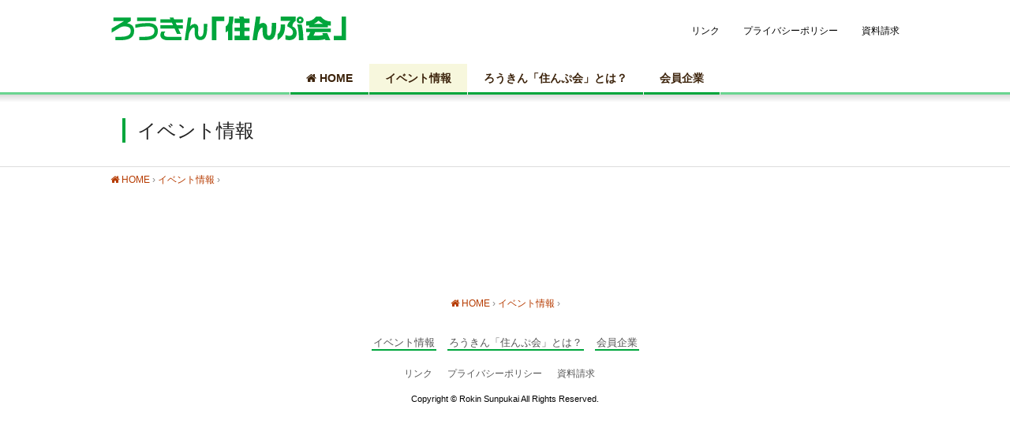

--- FILE ---
content_type: text/html; charset=UTF-8
request_url: http://sunpukai.com/event/
body_size: 17994
content:
<!DOCTYPE html>
<html lang="ja">
<head>
<meta charset="UTF-8">
<meta name="viewport" content="width=device-width,initial-scale=1.0">
<meta name="description" content="ろうきん「住んぷ会」は、＜ろうきん＞と提携している静岡地域の優良な建設会社・工務店の集まりです。木造・鉄骨・コンクリート等を基に、各社、特徴を活かした家作りを手掛けており、間取りも工法も多種多様です。皆様のご要望に、かなうものがきっと見つかります。">
<meta name="format-detection" content="telephone=no">
<link rel="shortcut icon" href="https://sunpukai.com/favicon.ico" type="image/vnd.microsoft.icon">
<link rel="icon" href="https://sunpukai.com/favicon.ico" type="image/vnd.microsoft.icon">
<link rel="icon" href="https://sunpukai.com/favicon.png" type="image/png">
<link rel="apple-touch-icon" href="https://sunpukai.com/favicon.png">
<meta property="og:title" content="イベント情報 | 静岡の住宅情報総合サイト ろうきん「住んぷ会」">
<meta property="og:description" content="ろうきん「住んぷ会」は、＜ろうきん＞と提携している静岡地域の優良な建設会社・工務店の集まりです。木造・鉄骨・コンクリート等を基に、各社、特徴を活かした家作りを手掛けており、間取りも工法も多種多様です。皆様のご要望に、かなうものがきっと見つかります。">
<meta property="og:image" content="https://sunpukai.com/-/wp-content/uploads/2017/11/og-image.png">
<meta property="og:url" content="http://sunpukai.com/event/">
<meta property="og:type" content="article">
<meta property="og:site_name" content="静岡の住宅情報総合サイト ろうきん「住んぷ会」">
<title>イベント情報 | 静岡の住宅情報総合サイト ろうきん「住んぷ会」</title>
<link rel='dns-prefetch' href='//maps.googleapis.com' />
<link rel='dns-prefetch' href='//s.w.org' />
<link rel="alternate" type="application/rss+xml" title="静岡の住宅情報総合サイト ろうきん「住んぷ会」 &raquo; イベント情報 カテゴリーのフィード" href="https://sunpukai.com/category/event/feed/" />
<link rel='stylesheet' id='html5-doctor-css-rest-css'  href='http://sunpukai.com/-/wp-content/themes/sunpukai/css/html5-doctor-css-rest.css' type='text/css' media='all' />
<link rel='stylesheet' id='mediaelement-css'  href='http://sunpukai.com/-/wp-includes/js/mediaelement/mediaelementplayer-legacy.min.css?ver=4.2.6-78496d1' type='text/css' media='all' />
<link rel='stylesheet' id='fancybox3-css'  href='http://sunpukai.com/-/wp-content/themes/sunpukai/js/fancybox3/jquery.fancybox.min.css?ver=3.1.28' type='text/css' media='all' />
<link rel='stylesheet' id='slick-css'  href='http://sunpukai.com/-/wp-content/themes/sunpukai/js/slick/slick.css?ver=1.6.0' type='text/css' media='all' />
<link rel='stylesheet' id='slick-theme-css'  href='http://sunpukai.com/-/wp-content/themes/sunpukai/js/slick/slick-theme.css?ver=1.6.0' type='text/css' media='all' />
<link rel='stylesheet' id='font-awesome-css'  href='http://sunpukai.com/-/wp-content/themes/sunpukai/css/font-awesome/css/font-awesome.min.css?ver=4.7.0' type='text/css' media='all' />
<link rel='stylesheet' id='dashicons-css'  href='http://sunpukai.com/-/wp-includes/css/dashicons.min.css?ver=4.9.3' type='text/css' media='all' />
<link rel='stylesheet' id='my-style-css'  href='http://sunpukai.com/-/wp-content/themes/sunpukai/style.css?ver=1770058516' type='text/css' media='all' />
<script type='text/javascript' src='http://sunpukai.com/-/wp-includes/js/jquery/jquery.js?ver=1.12.4'></script>
<script type='text/javascript' src='http://sunpukai.com/-/wp-includes/js/jquery/jquery-migrate.min.js?ver=1.4.1'></script>
<script type='text/javascript'>
var mejsL10n = {"language":"ja","strings":{"mejs.install-flash":"\u3054\u5229\u7528\u306e\u30d6\u30e9\u30a6\u30b6\u306f Flash Player \u304c\u7121\u52b9\u306b\u306a\u3063\u3066\u3044\u308b\u304b\u3001\u30a4\u30f3\u30b9\u30c8\u30fc\u30eb\u3055\u308c\u3066\u3044\u307e\u305b\u3093\u3002Flash Player \u30d7\u30e9\u30b0\u30a4\u30f3\u3092\u6709\u52b9\u306b\u3059\u308b\u304b\u3001\u6700\u65b0\u30d0\u30fc\u30b8\u30e7\u30f3\u3092 https:\/\/get.adobe.com\/jp\/flashplayer\/ \u304b\u3089\u30a4\u30f3\u30b9\u30c8\u30fc\u30eb\u3057\u3066\u304f\u3060\u3055\u3044\u3002","mejs.fullscreen-off":"\u30d5\u30eb\u30b9\u30af\u30ea\u30fc\u30f3\u3092\u30aa\u30d5","mejs.fullscreen-on":"\u30d5\u30eb\u30b9\u30af\u30ea\u30fc\u30f3","mejs.download-video":"\u52d5\u753b\u3092\u30c0\u30a6\u30f3\u30ed\u30fc\u30c9","mejs.fullscreen":"\u30d5\u30eb\u30b9\u30af\u30ea\u30fc\u30f3","mejs.time-jump-forward":["1\u79d2\u9032\u3080","%1\u79d2\u9032\u3080"],"mejs.loop":"\u30eb\u30fc\u30d7\u5207\u308a\u66ff\u3048","mejs.play":"\u518d\u751f","mejs.pause":"\u505c\u6b62","mejs.close":"\u9589\u3058\u308b","mejs.time-slider":"\u30bf\u30a4\u30e0\u30b9\u30e9\u30a4\u30c0\u30fc","mejs.time-help-text":"1\u79d2\u9032\u3080\u306b\u306f\u5de6\u53f3\u77e2\u5370\u30ad\u30fc\u3092\u300110\u79d2\u9032\u3080\u306b\u306f\u4e0a\u4e0b\u77e2\u5370\u30ad\u30fc\u3092\u4f7f\u3063\u3066\u304f\u3060\u3055\u3044\u3002","mejs.time-skip-back":["1\u79d2\u623b\u308b","%1\u79d2\u623b\u308b"],"mejs.captions-subtitles":"\u30ad\u30e3\u30d7\u30b7\u30e7\u30f3\/\u5b57\u5e55","mejs.captions-chapters":"\u30c1\u30e3\u30d7\u30bf\u30fc","mejs.none":"\u306a\u3057","mejs.mute-toggle":"\u30df\u30e5\u30fc\u30c8\u5207\u308a\u66ff\u3048","mejs.volume-help-text":"\u30dc\u30ea\u30e5\u30fc\u30e0\u8abf\u7bc0\u306b\u306f\u4e0a\u4e0b\u77e2\u5370\u30ad\u30fc\u3092\u4f7f\u3063\u3066\u304f\u3060\u3055\u3044\u3002","mejs.unmute":"\u30df\u30e5\u30fc\u30c8\u89e3\u9664","mejs.mute":"\u30df\u30e5\u30fc\u30c8","mejs.volume-slider":"\u30dc\u30ea\u30e5\u30fc\u30e0\u30b9\u30e9\u30a4\u30c0\u30fc","mejs.video-player":"\u52d5\u753b\u30d7\u30ec\u30fc\u30e4\u30fc","mejs.audio-player":"\u97f3\u58f0\u30d7\u30ec\u30fc\u30e4\u30fc","mejs.ad-skip":"\u5e83\u544a\u3092\u30b9\u30ad\u30c3\u30d7","mejs.ad-skip-info":["1\u79d2\u5f8c\u306b\u30b9\u30ad\u30c3\u30d7","%1\u79d2\u5f8c\u306b\u30b9\u30ad\u30c3\u30d7"],"mejs.source-chooser":"\u30bd\u30fc\u30b9\u306e\u9078\u629e","mejs.stop":"\u505c\u6b62","mejs.speed-rate":"\u901f\u5ea6\u7387","mejs.live-broadcast":"\u751f\u653e\u9001","mejs.afrikaans":"\u30a2\u30d5\u30ea\u30ab\u30fc\u30f3\u30b9\u8a9e","mejs.albanian":"\u30a2\u30eb\u30d0\u30cb\u30a2\u8a9e","mejs.arabic":"\u30a2\u30e9\u30d3\u30a2\u8a9e","mejs.belarusian":"\u30d9\u30e9\u30eb\u30fc\u30b7\u8a9e","mejs.bulgarian":"\u30d6\u30eb\u30ac\u30ea\u30a2\u8a9e","mejs.catalan":"\u30ab\u30bf\u30ed\u30cb\u30a2\u8a9e","mejs.chinese":"\u4e2d\u56fd\u8a9e","mejs.chinese-simplified":"\u4e2d\u56fd\u8a9e (\u7c21\u4f53\u5b57)","mejs.chinese-traditional":"\u4e2d\u56fd\u8a9e (\u7e41\u4f53\u5b57)","mejs.croatian":"\u30af\u30ed\u30a2\u30c1\u30a2\u8a9e","mejs.czech":"\u30c1\u30a7\u30b3\u8a9e","mejs.danish":"\u30c7\u30f3\u30de\u30fc\u30af\u8a9e","mejs.dutch":"\u30aa\u30e9\u30f3\u30c0\u8a9e","mejs.english":"\u82f1\u8a9e","mejs.estonian":"\u30a8\u30b9\u30c8\u30cb\u30a2\u8a9e","mejs.filipino":"\u30d5\u30a3\u30ea\u30d4\u30f3\u8a9e","mejs.finnish":"\u30d5\u30a3\u30f3\u30e9\u30f3\u30c9\u8a9e","mejs.french":"\u30d5\u30e9\u30f3\u30b9\u8a9e","mejs.galician":"\u30ac\u30ea\u30b7\u30a2\u8a9e","mejs.german":"\u30c9\u30a4\u30c4\u8a9e","mejs.greek":"\u30ae\u30ea\u30b7\u30e3\u8a9e","mejs.haitian-creole":"\u30cf\u30a4\u30c1\u8a9e","mejs.hebrew":"\u30d8\u30d6\u30e9\u30a4\u8a9e","mejs.hindi":"\u30d2\u30f3\u30c7\u30a3\u30fc\u8a9e","mejs.hungarian":"\u30cf\u30f3\u30ac\u30ea\u30fc\u8a9e","mejs.icelandic":"\u30a2\u30a4\u30b9\u30e9\u30f3\u30c9\u8a9e","mejs.indonesian":"\u30a4\u30f3\u30c9\u30cd\u30b7\u30a2\u8a9e","mejs.irish":"\u30a2\u30a4\u30eb\u30e9\u30f3\u30c9\u8a9e","mejs.italian":"\u30a4\u30bf\u30ea\u30a2\u8a9e","mejs.japanese":"\u65e5\u672c\u8a9e","mejs.korean":"\u97d3\u56fd\u8a9e","mejs.latvian":"\u30e9\u30c8\u30d3\u30a2\u8a9e","mejs.lithuanian":"\u30ea\u30c8\u30a2\u30cb\u30a2\u8a9e","mejs.macedonian":"\u30de\u30b1\u30c9\u30cb\u30a2\u8a9e","mejs.malay":"\u30de\u30ec\u30fc\u8a9e","mejs.maltese":"\u30de\u30eb\u30bf\u8a9e","mejs.norwegian":"\u30ce\u30eb\u30a6\u30a7\u30fc\u8a9e","mejs.persian":"\u30da\u30eb\u30b7\u30a2\u8a9e","mejs.polish":"\u30dd\u30fc\u30e9\u30f3\u30c9\u8a9e","mejs.portuguese":"\u30dd\u30eb\u30c8\u30ac\u30eb\u8a9e","mejs.romanian":"\u30eb\u30fc\u30de\u30cb\u30a2\u8a9e","mejs.russian":"\u30ed\u30b7\u30a2\u8a9e","mejs.serbian":"\u30bb\u30eb\u30d3\u30a2\u8a9e","mejs.slovak":"\u30b9\u30ed\u30d0\u30ad\u30a2\u8a9e","mejs.slovenian":"\u30b9\u30ed\u30d9\u30cb\u30a2\u8a9e","mejs.spanish":"\u30b9\u30da\u30a4\u30f3\u8a9e","mejs.swahili":"\u30b9\u30ef\u30d2\u30ea\u8a9e","mejs.swedish":"\u30b9\u30a6\u30a7\u30fc\u30c7\u30f3\u8a9e","mejs.tagalog":"\u30bf\u30ac\u30ed\u30b0\u8a9e","mejs.thai":"\u30bf\u30a4\u8a9e","mejs.turkish":"\u30c8\u30eb\u30b3\u8a9e","mejs.ukrainian":"\u30a6\u30af\u30e9\u30a4\u30ca\u8a9e","mejs.vietnamese":"\u30d9\u30c8\u30ca\u30e0\u8a9e","mejs.welsh":"\u30a6\u30a7\u30fc\u30eb\u30ba\u8a9e","mejs.yiddish":"\u30a4\u30c7\u30a3\u30c3\u30b7\u30e5\u8a9e"}};
</script>
<script type='text/javascript' src='http://sunpukai.com/-/wp-includes/js/mediaelement/mediaelement-and-player.min.js?ver=4.2.6-78496d1'></script>
<script type='text/javascript' src='http://sunpukai.com/-/wp-includes/js/mediaelement/mediaelement-migrate.min.js?ver=4.9.3'></script>
<script type='text/javascript'>
/* <![CDATA[ */
var _wpmejsSettings = {"pluginPath":"\/-\/wp-includes\/js\/mediaelement\/","classPrefix":"mejs-","stretching":"responsive"};
/* ]]> */
</script>
<style type="text/css">.menu-item.festival { display:none!important; }</style>
<style type="text/css">.menu-item.stamp-rally { display:none!important; }</style>

<!-- Global site tag (gtag.js) - Google Analytics -->
<script async src="https://www.googletagmanager.com/gtag/js?id=UA-109267380-1"></script>
<script>
  window.dataLayer = window.dataLayer || [];
  function gtag(){dataLayer.push(arguments);}
  gtag('js', new Date());

  gtag('config', 'UA-109267380-1');
</script>

</head>

<body class="archive category category-event category-1">

<div id="page">
<header id="header" role="banner" class="shadow-bottom">
<div id="header-content" class="page-width side-padding">
<div id="sitename"><a href="https://sunpukai.com/" title="静岡の住宅情報総合サイト ろうきん「住んぷ会」" rel="home" class="hover-transition">静岡の住宅情報総合サイト ろうきん「住んぷ会」</a></div>
<nav id="header-nav" role="navigation">
<div id="menu-header-container" class="menu-container"><ul id="menu-header-ul" class="menu-ul"><li id="menu-item-82" class="menu-item menu-item-type-post_type menu-item-object-page menu-item-82"><a href="https://sunpukai.com/link/">リンク</a></li>
<li id="menu-item-83" class="menu-item menu-item-type-post_type menu-item-object-page menu-item-83"><a href="https://sunpukai.com/privacy/">プライバシーポリシー</a></li>
<li id="menu-item-13099" class="menu-item menu-item-type-custom menu-item-object-custom menu-item-13099"><a href="https://forms.gle/u7eiyhHbTykxMjxG6">資料請求</a></li>
</ul></div></nav>
<div id="button-open-menu" class="burger-menu popup-button" data-popup-menu="nav-main-mb"></div>
<nav id="nav-main-mb" role="navigation" class="popup-menu shadow-bottom">
<div id="menu-main-mb-container" class="menu-container"><ul id="menu-main-mb-ul" class="menu-ul"><li id="menu-item-13101" class="home menu-item menu-item-type-custom menu-item-object-custom menu-item-13101"><a href="https://sunpukai.com/"><i class="fa fa-home" aria-hidden="true"></i> HOME</a></li>
<li id="menu-item-13102" class="menu-item menu-item-type-custom menu-item-object-custom menu-item-13102"><a href="https://sunpukai.com/category/event/">イベント情報</a></li>
<li id="menu-item-13103" class="menu-item menu-item-type-custom menu-item-object-custom menu-item-13103"><a href="https://sunpukai.com/about/">ろうきん「住んぷ会」とは？</a></li>
<li id="menu-item-13104" class="company menu-item menu-item-type-custom menu-item-object-custom menu-item-13104"><a href="https://sunpukai.com/company/">会員企業</a></li>
<li id="menu-item-13105" class="menu-item menu-item-type-custom menu-item-object-custom menu-item-13105"><a href="https://forms.gle/u7eiyhHbTykxMjxG6">資料請求</a></li>
</ul></div></nav>
</div><!-- #header-content -->
<nav id="nav-main" role="navigation" class="menu-style-a"><div id="menu-main-container" class="page-width"><ul id="menu-main-ul" class="menu-ul"><li id="menu-item-85" class="home menu-item menu-item-type-post_type menu-item-object-page menu-item-home menu-item-85"><a href="https://sunpukai.com/"><i class="fa fa-home" aria-hidden="true"></i> HOME</a></li>
<li id="menu-item-595" class="festival menu-item menu-item-type-post_type_archive menu-item-object-festival menu-item-595"><a href="https://sunpukai.com/festival/">住宅フェスティバル</a></li>
<li id="menu-item-589" class="stamp-rally menu-item menu-item-type-post_type_archive menu-item-object-stamp-rally menu-item-589"><a href="https://sunpukai.com/stamp-rally/">住まいの見学会スタンプラリー</a></li>
<li id="menu-item-325" class="menu-item menu-item-type-taxonomy menu-item-object-category current-menu-item menu-item-325"><a href="https://sunpukai.com/category/event/">イベント情報</a></li>
<li id="menu-item-84" class="menu-item menu-item-type-post_type menu-item-object-page menu-item-84"><a href="https://sunpukai.com/about/">ろうきん「住んぷ会」とは？</a></li>
<li id="menu-item-296" class="company menu-item menu-item-type-post_type_archive menu-item-object-company menu-item-296"><a href="https://sunpukai.com/company/">会員企業</a></li>
</ul></div></nav>
</header>

<div id="container">


<div id="the-title" class="title-style-b">
<div class="the-title-content page-width">
<div class="side-padding"><h1><span class="term">イベント情報</span></h1></div>
</div><!-- .the-title-content -->
</div><!-- #the-title -->

<nav class="bread page-width side-padding" role="navigation">
<a href="https://sunpukai.com/"><i class="fa fa-home" aria-hidden="true"></i> HOME</a> &rsaquo; <a href="https://sunpukai.com/category/event/">イベント情報</a> &rsaquo; </nav>
<div id="content-sidebar" class="page-width">

<div id="content" role="main">
<div class="archive-list page-width grid-layout hover-transition-parent">

</div><!-- .archive-list-->
</div><!-- #content -->

<aside id="sidebar" role="complementary">


</aside><!-- #sidebar -->
</div><!-- #sidebar-content -->

</div><!-- #container -->

<footer id="footer" role="contentinfo">
<nav class="bread page-width side-padding" role="navigation">
<a href="https://sunpukai.com/"><i class="fa fa-home" aria-hidden="true"></i> HOME</a> &rsaquo; <a href="https://sunpukai.com/category/event/">イベント情報</a> &rsaquo; </nav>

<div id="footer-content">

<nav id="nav-main-footer" role="navigation" class="page-width side-padding">
<div id="menu-main-footer-container" class="page-width"><ul id="menu-main-footer-ul" class="menu-ul"><li class="home menu-item menu-item-type-post_type menu-item-object-page menu-item-home menu-item-85"><a href="https://sunpukai.com/"><i class="fa fa-home" aria-hidden="true"></i> HOME</a></li>
<li class="festival menu-item menu-item-type-post_type_archive menu-item-object-festival menu-item-595"><a href="https://sunpukai.com/festival/">住宅フェスティバル</a></li>
<li class="stamp-rally menu-item menu-item-type-post_type_archive menu-item-object-stamp-rally menu-item-589"><a href="https://sunpukai.com/stamp-rally/">住まいの見学会スタンプラリー</a></li>
<li class="menu-item menu-item-type-taxonomy menu-item-object-category current-menu-item menu-item-325"><a href="https://sunpukai.com/category/event/">イベント情報</a></li>
<li class="menu-item menu-item-type-post_type menu-item-object-page menu-item-84"><a href="https://sunpukai.com/about/">ろうきん「住んぷ会」とは？</a></li>
<li class="company menu-item menu-item-type-post_type_archive menu-item-object-company menu-item-296"><a href="https://sunpukai.com/company/">会員企業</a></li>
</ul></div></nav>

<nav id="nav-footer" role="navigation" class="page-width side-padding">
<div id="menu-footer-container" class="page-width"><ul id="menu-footer-ul" class="menu-ul"><li class="menu-item menu-item-type-post_type menu-item-object-page menu-item-82"><a href="https://sunpukai.com/link/">リンク</a></li>
<li class="menu-item menu-item-type-post_type menu-item-object-page menu-item-83"><a href="https://sunpukai.com/privacy/">プライバシーポリシー</a></li>
<li class="menu-item menu-item-type-custom menu-item-object-custom menu-item-13099"><a href="https://forms.gle/u7eiyhHbTykxMjxG6">資料請求</a></li>
</ul></div></nav>

</div><!-- #footer-content -->
<div id="copyright" class="page-width side-padding">Copyright © Rokin Sunpukai All Rights Reserved.</div>
</footer>
</div><!-- #page -->
<script type='text/javascript' src='http://sunpukai.com/-/wp-includes/js/imagesloaded.min.js?ver=3.2.0'></script>
<script type='text/javascript' src='http://sunpukai.com/-/wp-includes/js/masonry.min.js?ver=3.3.2'></script>
<script type='text/javascript' src='http://sunpukai.com/-/wp-includes/js/jquery/jquery.masonry.min.js?ver=3.1.2b'></script>
<script type='text/javascript' src='http://sunpukai.com/-/wp-content/themes/sunpukai/js/fancybox3/jquery.fancybox.min.js?ver=3.1.28'></script>
<script type='text/javascript' src='http://sunpukai.com/-/wp-content/themes/sunpukai/js/slick/slick.min.js?ver=1.6.0'></script>
<script type='text/javascript' src='https://maps.googleapis.com/maps/api/js?key=AIzaSyBT4nQoMxu6Fx-v28Ycpmn7p3NxTplFzqc'></script>
<script type='text/javascript' src='http://sunpukai.com/-/wp-content/themes/sunpukai/js/scripts.js?ver=1770058516'></script>
</body>
</html>

--- FILE ---
content_type: text/css
request_url: http://sunpukai.com/-/wp-content/themes/sunpukai/style.css?ver=1770058516
body_size: 18110
content:
/*
Theme Name: sunpukai
Theme URI:
Author: Akihiro Mizuuchi
Author URI: sparebutton.jp
Description:
Version: 1.0
*/

@import url('style-init.css');

/******************************************************************************************************* Classes */
.button, .botton-wrapper a { min-width:0; font-size: 16px; font-weight: bold; line-height: 1.2; padding: 20px 30px; margin:0; text-decoration: none; display: inline-block; border-radius: 5px; }

/******************************************************************************************************* Colors */
a { color:#B63B00; }
a:hover { color:#D55E25; }
.key-color { color:#00a63c; }
.color-red { color:#c30d23; }
.button, .botton-wrapper a { background-color: #52B624; color:#fff; }
.button:hover, .botton-wrapper a:hover { background-color: #7AB65E; color:#fff; }
.button:before, .botton-wrapper:before { color:#fff; }
.label .button { background-color: rgba(82,182,36,0.90); }

/******************************************************************************************************* Fonts */
.button, .botton-wrapper a { font-family: Verdana, Geneva, 'Hiragino Kaku Gothic Pro','メイリオ',Meiryo,Osaka,'ＭＳ Ｐゴシック','MS PGothic',sans-serif; }

/******************************************************************************************************* #page */
#page { min-height: 500px; }

/******************************************************************************************************* #header */
#header { background-color: #fff; height:120px; }
#sitename { top:20px; width:300px; height:32px; }
#sitename a { width:300px; height:32px; text-indent:-2000px; overflow:hidden; background-image:url(images/logo.svg); background-repeat:no-repeat; background-position:center center; display:block; }
#header-nav i.fa { margin-right:2px; } 
/* #header-nav i.fa { font-size:180%; vertical-align: -0.15em; } */

#header-nav { top:30px; right:15px; }
#header-nav a:hover { color:#D55E25; }

#header-search { position: absolute; width:190px; height:36px; top:45px; right:15px;  }
#header-search input[type=text] { width:150px; height:30px; box-sizing: border-box; border:solid 1px #00a63c; border-top-left-radius: 5px; border-bottom-left-radius: 5px; padding: 0 5px; }
#header-search input[type=submit] { width:40px; cursor:pointer; height:30px; box-sizing: border-box; border:none; border-top-left-radius: 0; border-bottom-left-radius: 0; background-image:url(images/header-search-submit.svg); background-repeat: no-repeat; background-position: center center; background-size: contain; background-color: #00a63c; }

@media screen and (max-width: 930px) {
	#header { height:44px; }
	#sitename { top:8px; width:230px; height:28px; margin: 0 auto; }
	#sitename a { width:230px; height:28px; }
	#header-nav, #header-tel, #header-access, #header-search { display: none; }
}

/******************************************************************************************************* #nav */
#nav-main { width:100%; position: absolute; bottom:0; }
#nav-main:after { content: ''; display: block; position: absolute; left:0; bottom:0; width:100%; height: 3px; background-color: #6AD490; z-index: -1; }

#menu-main-ul > .current-menu-item > a,
#menu-main-ul > .current-menu-parent > a,
#menu-main-ul > .current-menu-item > a,
#menu-main-ul > .current-post-ancestor > a,
#menu-main-ul > .current-page-ancestor > a,
#menu-main-ul > .current-category-ancestor > a,
body.single-festival #menu-main-ul > .menu-item.festival > a,
body.single-stamp-rally #menu-main-ul > .menu-item.stamp-rally > a,
body.single-company #menu-main-ul > .menu-item.company > a { background-color: #F7F7DD; }
body.home #menu-main-ul > .current-menu-item > a { background-color: #fff; }

/* menu-style-a */
.menu-style-a { border-top:none; }
.menu-style-a #menu-main-ul ul.sub-menu { top: 47px; width:100%; }
.menu-style-a #menu-main-ul > .menu-item { border-left:solid 1px #fff; }
.menu-style-a #menu-main-ul > .menu-item:last-child { border-right:solid 1px #fff; }
.menu-style-a #menu-main-ul > .menu-item > a { color:#3C230B; border-bottom: solid 3px #00a63c; padding-left: 20px; padding-right: 20px; }
@media screen and (max-width: 930px) {
	#nav-main { display: none; }
	.burger-menu { display: block; }
}

#menu-main-mb-ul .menu-item a { color:#333; }
#menu-main-mb-ul > .current-menu-item > a,
#menu-main-mb-ul > .current-menu-parent > a,
#menu-main-mb-ul > .current-menu-item > a,
#menu-main-mb-ul > .current-post-ancestor > a,
#menu-main-mb-ul > .current-page-ancestor > a,
#menu-main-mb-ul > .current-category-ancestor > a { background-color: #FFF6D6; }

/******************************************************************************************************* #content */
#content {}


/******************************************************************************************************* title */
#the-title { color:#222; }
#the-title.title-style-b h1 { border-left-color:#00a63c; }

/******************************************************************************************************* #footer */
#footer-content { padding-top:20px; padding-bottom: 20px;  }
#nav-main-footer { text-align: center; }
#nav-main-footer .menu-item { display: inline-block; padding-left: 5px; padding-right: 5px; margin-bottom: 10px; }
#nav-main-footer .menu-item.home { display: none; }
#nav-main-footer .menu-item a { display: inline-block; padding:2px; border-bottom: solid 2px #00a63c; font-size:80%; color:#555; }
#nav-footer { margin-top: 10px; text-align: center; }
#nav-footer .menu-item { display: inline-block; }
#nav-footer .menu-item a { font-size:75%; color:#555; padding:0 15px 0 0; }
#nav-main-footer .menu-item a:hover, #nav-footer .menu-item a:hover { color:#D55E25; }
#copyright { padding: 0 0 20px; }

/******************************************************************************************************* #archive-list */
.archive-list {}
.archive-list a { display: block; color:#000; text-decoration: none; }
.archive-list .image img { width:100%; height: auto; }
.archive-list .image.no-image { background-image:url(images/no-image.png); background-repeat: no-repeat; background-position: center center; background-size: cover; border-bottom:solid 1px #ddd; }
.archive-list .image.no-image:before { content:''; display: block; padding-top: 66.66%; }
.archive-list .company {text-align: center; }
.archive-list .company img { width:180px; height: auto; vertical-align: middle; }
.archive-list .title { line-height: 1.5; color:#00a63c; }
.archive-list .info { margin-top:15px; display: table; width:100%; }
.archive-list .info > * { display: table-cell; }
.archive-list .info .date { color:#888; vertical-align: middle; font-size: 75%; }
.archive-list .info .more { color:#00a63c; text-align: right; }
.archive-list .info .company { background-color: #ddd;}

.archive-list.list-layout > * { padding-bottom: 40px; border-bottom:dotted 1px #ccc; }
.archive-list.list-layout > * + * { padding-top: 40px; }
.archive-list.list-layout a { display: table; width:100%; }
.archive-list.list-layout a > * { display: table-cell; vertical-align: top; }
.archive-list.list-layout .image { width:40%; }
.archive-list.list-layout .text { padding-left: 30px; }
.archive-list.list-layout .title { font-size:120%; }
.archive-list.list-layout .title:after { content:''; display: block; width:50px; border-bottom:solid 3px #00a63c; padding-top: 20px; }
.archive-list.list-layout .description { margin-top: 30px; font-size:90%; line-height: 170%; }
@media screen and (max-width: 568px) { /* iPhone5 横 */
	.archive-list.list-layout a { display: block; }
	.archive-list.list-layout a > * { display: block; }
	.archive-list.list-layout .image { width:100%; }
	.archive-list.list-layout .text { margin-top: 15px;  padding-left: 0; }
}

.archive-list.grid-layout > * { display: block; width:33.33%; }
.archive-list.grid-layout a { margin: 5px 5px 20px 5px; border-radius: 3px; overflow: hidden; box-shadow: 0 0 5px rgba(0,0,0,0.2); text-decoration: none; background-color: #fff; }
.archive-list.grid-layout .text { padding: 15px; }
.archive-list.grid-layout .title { font-size:90%; }
.archive-list.grid-layout .description { padding-top: 10px; font-size:70%; color:#444; line-height: 1.6;}
@media screen and (max-width: 900px) {
	.archive-list.grid-layout > * { width:50%; }
}
@media screen and (max-width: 600px) {
	.archive-list.grid-layout > * { width:50%; }
}
@media screen and (max-width: 480px) { /* iPhone3 横 */
	.archive-list.grid-layout > * { width:100%; }
}

/******************************************************************************************************* .acf-flexible */
.acf.sub-title.style-1 { color:#00a63c; }
.acf.sub-title.style-2 {}
.acf-map-title, .acf-map-description { border-left:solid 4px #00a63c; padding-left: 10px; }
.acf-company-list { overflow: hidden; }
.acf-company-list > * { float:left; width:20%; padding: 5px; box-sizing: border-box;}
.acf-company-list a { display: block; border:solid 1px #ddd; border-radius: 3px; background-image:url(images/no-image.png); background-repeat: no-repeat; background-position: center center; background-size: contain; }
.acf-company-list a:after { content: ''; display: block; padding-top: 33.33%; }
@media screen and (max-width: 736px) { /* iPhone6 横 */
	.acf-company-list > * { width:25%; }
}
@media screen and (max-width: 667px) { /* iPhone6 横 */
	.acf-company-list > * { width:33.33%; }
}
@media screen and (max-width: 480px) { /* iPhone3 横 */
	.acf-company-list > * { width:50%; }
}
.place-list {}
.place-list .item { padding-top: 20px; border-top:dotted 1px #ccc; }
.place-list .item + .item { margin-top: 20px;  }
.place-list .place { display: table; width:100%; }
.place-list .place > * { display: table-cell; vertical-align: top; }
.place-list .place .image-map-outer { width:420px; }
.place-list .place .image-map { display: table; width:420px; }
.place-list .place .image-map > * { display: table-cell; width:50%; }
.place-list .place .image { background-image:url(images/no-image.png); background-repeat: no-repeat; background-position: center center; background-size: contain; background-color: #eee; }
.place-list .place .image:before { content:''; display: block; padding-top: 100%;}
.place-list .place .map { }
.place-list .place .map {}
.place-list .place .map img { max-width: inherit !important; }
.place-list .place .text .header { font-size:85%; overflow: hidden; }
.place-list .place .text .header span { display: inline-block; vertical-align: middle; color:#00a63c; }
.place-list .place .text .header .logo { float: right; }
.place-list .place .text .header .logo img { width:140px; height:auto; }
.place-list .place .text .header .mark { background-color:#00a63c; font-size:30px; line-height: 50px; color:#fff; font-weight: bold; text-align: center; min-width:50px; margin-right: 10px; padding:0 10px; box-sizing: border-box; }
.place-list .place .text .title { color:#00a63c; font-weight: bold; line-height:1.3; background-color:#f7f7f7; padding: 10px 15px; }
.place-list .place .text .description { padding: 15px; font-size:80%; }
.place-list .place .text .description .link { text-align: center; margin-top: 10px }
.place-list .place .text .description .link a { letter-spacing: 0.1em; display: inline-block; color:#fff; background-color: #00a63c; font-size:15px; border-radius: 15px; line-height: 30px; height: 30px; font-weight: bold; padding: 0 30px; font-weight: bold; }
.place-list-map { height: 400px; border: #ccc solid 1px; margin-top: 30px; }
.place-list-map img { max-width: inherit !important; }
.place-list-map .marker {  }
.place-list-map .mark { width:150px; text-align: center; }
.place-list-map .mark span { display: inline-block; background-color:#00a63c; font-size:20px; line-height: 35px; color:#fff; font-weight: bold; text-align: center; min-width:35px; margin-right: 10px; padding:0 10px; box-sizing: border-box;}
.place-list-map .logo img { width:150px; height: auto; }
@media screen and (max-width: 736px) { /* iPhone6 Plus 横 */
	.place-list .place { display: block; }
	.place-list .place > * { display: block; }
	.place-list .place .image-map, .place-list .place .image-map-outer { width:100%; }
}
.place-list.shop .item { padding-top: 0; padding-bottom: 20px; border-top:none; border-bottom:dotted 1px #ccc; }
.place-list.shop .place .text .title { color:#A63000; background-color:#FFF2E9; }
.place-list.shop .place .text .description .link a { background-color: #A63000; }


/******************************************************************************************************* company*/
.company-list { overflow: hidden; }
.company-list > * { float:left; width:25%; padding: 5px; box-sizing: border-box; }
.company-list a { display: block; border:solid 1px #ddd; border-radius: 3px; background-image:url(images/no-image.png); background-repeat: no-repeat; background-position: center center; background-size: contain; }
.company-list a:after { content: ''; display: block; padding-top: 33.33%; }
@media screen and (max-width: 667px) { /* iPhone6 横 */
	.company-list > * { width:33.33%; }
}
@media screen and (max-width: 480px) { /* iPhone3 横 */
	.company-list > * { width:50%; }
}

#company-logo { margin-bottom: 30px; text-align: center; }
#company-logo img { width:100%; max-width:400px; height: auto; }

/******************************************************************************************************* carousel-company-list */
#carousel-company-list-outer { margin-top: 60px; margin-bottom: 30px; padding: 0 30px; }
#carousel-company-title { font-size:20px; font-weight: bold; letter-spacing: 0.1em;  text-align: center; color:#00a63c; margin-bottom: 20px; }
#carousel-company-list { padding: 10px 0; border-left:solid 1px #00a63c; border-right:solid 1px #00a63c; }
#carousel-company-list .item { width:340px; }
#carousel-company-list a { overflow: hidden; margin: 5px; display:block; }
#carousel-company-list .image { background-image:url(images/no-image.png); background-repeat: no-repeat; background-position: center center; background-size: cover; }
#carousel-company-list .image.no-image { border-bottom:solid 1px #ddd; }
#carousel-company-list .image:before { content: ''; display: block; padding-top:52.5%; }
#carousel-company-list .company { text-align: center; }
#carousel-company-list .company img { display: inline; width:75%; height: auto; }

#carousel-company-list .slick-prev, .slick-next { z-index:2; width: 35px; height: 50px; }
#carousel-company-list .slick-prev { left:-35px; }
#carousel-company-list .slick-next { right:-35px; }
#carousel-company-list .slick-prev:before, #carousel-company-list .slick-next:before { font-family: 'FontAwesome'; color: #00a63c; font-size:50px; }
#carousel-company-list .slick-prev:before { content:'\f104'; }
#carousel-company-list .slick-next:before { content:'\f105'; }

#carousel-company-link { text-align: center; margin-top: 10px; }
#carousel-company-link a { letter-spacing: 0.1em; display: inline-block; color:#fff; background-color: #00a63c; font-size:15px; border-radius: 15px; line-height: 30px; height: 30px; font-weight: bold; padding: 0 30px; font-weight: bold; padding: }

/******************************************************************************************************* carousel-event-list */
#carousel-event-list-outer { margin-top: 20px;  padding: 15px 0; background-color: #E1F1E2; }
#carousel-event-title { font-size:18px; letter-spacing: 0.1em;  text-align: center; color:#00a63c; font-family: Verdana, Geneva, "sans-serif"; margin-bottom: 15px; }
#carousel-event-list .item { width:240px; }
#carousel-event-list a { color:#000; overflow: hidden; margin: 5px; border-radius: 3px; display:block; box-shadow: 0 0 5px rgba(0,0,0,0.2); text-decoration: none; background-color: #fff; }
#carousel-event-list .image { background-image:url(images/no-image.png); background-repeat: no-repeat; background-position: center center; background-size: cover; }
#carousel-event-list .image.no-image { border-bottom:solid 1px #ddd; }
#carousel-event-list .image:before { content: ''; display: block; padding-top:52.5%; }
#carousel-event-list .company { text-align: center; }
#carousel-event-list .company img { display: inline; width:auto; height: 55px; }
#carousel-event-list .text { padding: 0 10px 10px; }
#carousel-event-list .title { font-size:80%; line-height: 1.5; height: 58px; overflow: hidden; }

#carousel-event-list .slick-prev, #carousel-event-list .slick-next { z-index:2; width: 35px; height: 50px; }
#carousel-event-list .slick-prev { left:0; background-color:rgba(0,0,0,0.3); border-top-right-radius: 5px; border-bottom-right-radius: 5px; }
#carousel-event-list .slick-next { right:0; background-color:rgba(0,0,0,0.3); border-top-left-radius: 5px; border-bottom-left-radius: 5px; }
#carousel-event-list .slick-prev:before, #carousel-event-list .slick-next:before { font-family: 'FontAwesome'; color: #fff; font-size:50px; position: relative; top:-2px; }
#carousel-event-list .slick-prev:before { content:'\f104'; }
#carousel-event-list .slick-next:before { content:'\f105'; }

/******************************************************************************************************* event*/
#company-logo-in-event { text-align: right; }
#company-logo-in-event img { width:200px; height: auto; }

/******************************************************************************************************* Media Queries */
@media screen and (max-width: 1366px) { /* iPad Pro 横 */
}
@media screen and (max-width: 1024px) { /* iPad 横, iPad Pro 縦  */
}
@media screen and (max-width: 768px) { /* iPad 縦 */
}
@media screen and (max-width: 736px) { /* iPhone6 Plus 横 */
}
@media screen and (max-width: 667px) { /* iPhone6 横 */
}
@media screen and (max-width: 568px) { /* iPhone5 横 */
}
@media screen and (max-width: 480px) { /* iPhone3 横 */
}
@media screen and (max-width: 414px) { /* iPhone6 Plus 縦 */
}
@media screen and (max-width: 375px) { /* iPhone6 縦 */
}
@media screen and (max-width: 320px) { /* iPhone5 縦 */
}
@media screen and (orientation:portrait) { /* 縦 */
}
@media screen and (orientation:landscape) { /* 横 */
}


--- FILE ---
content_type: text/css
request_url: http://sunpukai.com/-/wp-content/themes/sunpukai/style-init.css
body_size: 27136
content:
body { -webkit-text-size-adjust:100%; }
a { outline:0; text-decoration: none; }
form { font-size:100%; }
img { vertical-align:bottom; }
input[type=button], input[type=reset], input[type=submit] { border:solid 1px #c4c4c4; background-color:#fff; font-size:90%; border-radius:5px; padding:2px 6px; }
input[type=button]:active, input[type=reset]:active, input[type=submit]:active { background-color:#ccc; }

/******************************************************************************************************* Classes */
.hover-transition, .hover-transition-parent > * { transition:opacity 0.2s; }
.hover-transition:hover, .hover-transition-parent > *:hover { opacity:0.6; }
.hover-zoom, .hover-zoom-parent > * { transition:transform 0.2s; }
.hover-zoom:hover, .hover-zoom-parent > *:hover { transform: scale(1.05,1.05); z-index: 2; }
.table { display:table; }
.table-row { display:table-row; }
.table-cell { display:table-cell; }
.inline-block { display:inline-block; }
.flex { display:flex; }
.flex-shrink-0 { flex-shrink:0; }
.flex-shrink-1 { flex-shrink:1; }
.button, .botton-wrapper a { min-width:200px; font-size: 16px; line-height: 1.5; padding: 20px 40px; margin:0; text-decoration: none; display: inline-block; border-radius: 3px; }
.required { display: inline-block; vertical-align: middle; font-size:10px; line-height: 1; padding: 4px 4px 3px 4px; background-color:#c30d23; color:white; font-weight: normal; border-radius: 3px; margin-left: 3px; }
.gradient-white-down {
	background: -webkit-gradient(linear, left top, left bottom, color-stop(1.00, rgba(255,255,255,0)), color-stop(0.00, rgba(255,255,255,1)));
	background: -webkit-linear-gradient(rgba(255,255,255,0), rgba(255,255,255,1));
	background: -moz-linear-gradient(rgba(255,255,255,0), rgba(255,255,255,1));
	background: -o-linear-gradient(rgba(255,255,255,0), rgba(255,255,255,1));
	background: -ms-linear-gradient(rgba(255,255,255,0), rgba(255,255,255,1));
	background: linear-gradient(rgba(255,255,255,0), rgba(255,255,255,1));
}
.shadow-bottom { position: relative; }
.shadow-bottom:after {
	content: ''; display: block; position: absolute; bottom:-10px; width:100%; height:10px;
	background: -webkit-gradient(linear, left top, left bottom, color-stop(1.00, rgba(0,0,0,0.15)), color-stop(0.00, rgba(0,0,0,0)));
	background: -webkit-linear-gradient(rgba(0,0,0,0.15), rgba(0,0,0,0));
	background: -moz-linear-gradient(rgba(0,0,0,0.15), rgba(0,0,0,0));
	background: -o-linear-gradient(rgba(0,0,0,0.15), rgba(0,0,0,0));
	background: -ms-linear-gradient(rgba(0,0,0,0.15), rgba(0,0,0,0));
	background: linear-gradient(rgba(0,0,0,0.15), rgba(0,0,0,0));
}

/******************************************************************************************************* Sizes */
.page-width { max-width:1000px; width:100%; margin-left:auto; margin-right:auto; }
.content-width { max-width:700px; width:100%; margin-left:auto; margin-right:auto; }
.mini-width { max-width:500px; width:100%; margin-left:auto; margin-right:auto; }
.side-padding { box-sizing: border-box; padding-left: 15px; padding-right: 15px; }
.page-width.side-padding { max-width:1030px; }
.content-width.side-padding { max-width:730px; }
.mini-width.side-padding { max-width:530px; }

/******************************************************************************************************* Colors */
body { color:#000; background-color: #fff; }
a { color:#0073aa; }
a:hover { color:#00a0d2; }
.button, .botton-wrapper a { background-color: #000; color:#fff; position: relative; transition: background-color 0.2s; }
.button:hover, .botton-wrapper a:hover { background-color: #008ec2; }
.label .button { background-color: rgba(0,0,0,0.8); }

/******************************************************************************************************* Fonts */
body { font-family:'ヒラギノ角ゴ Pro W3','Hiragino Kaku Gothic Pro','メイリオ',Meiryo,Osaka,'ＭＳ Ｐゴシック','MS PGothic',sans-serif; }
.sans-serif { font-family:'ヒラギノ角ゴ Pro W3','Hiragino Kaku Gothic Pro','メイリオ',Meiryo,Osaka,'ＭＳ Ｐゴシック','MS PGothic',sans-serif; }
.serif { font-family:'ヒラギノ明朝 Pro W3','Hiragino Mincho Pro','ＭＳ Ｐ明朝','MS PMincho',serif; }
.bread { font-family: Verdana, Geneva, 'Hiragino Kaku Gothic Pro','メイリオ',Meiryo,Osaka,'ＭＳ Ｐゴシック','MS PGothic',sans-serif; }
#copyright { font-family: Verdana, Geneva, 'Hiragino Kaku Gothic Pro','メイリオ',Meiryo,Osaka,'ＭＳ Ｐゴシック','MS PGothic',sans-serif; }
.date { font-family: Verdana, Geneva, 'Hiragino Kaku Gothic Pro','メイリオ',Meiryo,Osaka,'ＭＳ Ｐゴシック','MS PGothic',sans-serif; }

/******************************************************************************************************* Font Awasome */
/* http://fontawesome.io/cheatsheet/ */
/* https://developer.wordpress.org/resource/dashicons/ */
.text a[target=_blank]:after { content:'\f08e'; font-family: 'FontAwesome'; margin-left: 0.4em; font-size:75%; }
.icon-window-restore:after { content:'\f08e'; font-family: 'FontAwesome'; }
.icon-arrow-left:before, .icon-wrapper.arrow-left a:before { content:'\f053'; font-family: 'FontAwesome'; display: block; position: absolute; top:20px; left:12px;  }
.icon-arrow-right:after, .icon-wrapper.arrow-right a:after { content:'\f054'; font-family: 'FontAwesome'; display: block; position: absolute; top:20px; right:12px; }
.icon-arrow-up:after { content:'\f077'; font-family: 'FontAwesome'; display: block; position: absolute; top:10px; right:12px; }
.icon-arrow-down:after { content:'\f078'; font-family: 'FontAwesome'; display: block; position: absolute; top:20px; right:12px; }
.icon-window-restore:after,
.icon-url:after { content:'\f08e'; font-family: 'FontAwesome'; margin-left: 5px; }
.icon-mail:before { content:'\f0e0'; font-family: 'FontAwesome'; vertical-align: top; margin-right:6px; }
.icon-tel:before { content:'\f095'; font-family: 'FontAwesome'; vertical-align: top; margin-right:6px; }
.icon-file:before { content:'\f15b'; font-family: 'FontAwesome'; vertical-align: top; margin-right:6px; }
.icon-pdf:before { content:'\f1c1'; font-family: 'FontAwesome'; vertical-align: top; margin-right:6px; }
.icon-word:before { content:'\f1c2'; font-family: 'FontAwesome'; vertical-align: top; margin-right:6px; }
.icon-excel:before { content:'\f1c3'; font-family: 'FontAwesome'; vertical-align: top; margin-right:6px; }
.icon-zip:before { content:'\f1c6'; font-family: 'FontAwesome'; vertical-align: top; margin-right:6px; }
.icon-download:after { content:'\f019'; font-family: 'FontAwesome'; vertical-align: top; margin-left:6px; }
.edit-link a:before { content:'\f040'; font-family: 'FontAwesome'; margin-right: 4px; }

/******************************************************************************************************* #page */
#page { position: relative; overflow: hidden; }

/******************************************************************************************************* #header */
#header { position: relative; width:100%; z-index: 2; }
#header-content { position: relative; }
#sitename { position: relative; }
#sitename a {}
#header-nav { position: absolute; top:20px; right:15px; }
#header-nav ul { display: table; }
#header-nav ul li { display: table-cell; }
#header-nav ul li + li { padding-left: 30px; }
#header-nav a { text-decoration: none; color:#000; font-size:75%; transition:color 0.2s; }

/******************************************************************************************************* #nav */
#nav-main {}
#menu-main-container {}
#menu-main-ul {}
#menu-main-ul .menu-item {}
#menu-main-ul .menu-item a {}
#menu-main-ul > .menu-item > a {}
#menu-main-ul > .menu-item > a:hover {}

#menu-main-ul > .current-menu-item > a,
#menu-main-ul > .current-menu-parent > a,
#menu-main-ul > .current-menu-item > a,
#menu-main-ul > .current-post-ancestor > a,
#menu-main-ul > .current-page-ancestor > a,
#menu-main-ul > .current-category-ancestor > a {}

#menu-main-ul li.menu-item-has-children {}
#menu-main-ul ul.sub-menu { z-index: 3; }
#menu-main-ul ul.sub-menu li.menu-item {}
#menu-main-ul ul.sub-menu li.menu-item:first-child {}
#menu-main-ul ul.sub-menu li.menu-item:last-child {}
#menu-main-ul ul.sub-menu li.menu-item a {}
#menu-main-ul ul.sub-menu li.menu-item a:hover {}
#menu-main-ul li.menu-item-has-children:hover {}
#menu-main-ul li.menu-item-has-children:hover li.menu-item {}

/* menu-style-a */
.menu-style-a { border-top:solid 3px #000; }
.menu-style-a #menu-main-container { position: relative; text-align: center; }
.menu-style-a #menu-main-ul { display: table; margin: 0 auto; }
.menu-style-a #menu-main-ul .menu-item a { color:#333; }
.menu-style-a #menu-main-ul > .menu-item { display: table-cell; vertical-align: middle; border-left:solid 1px #ddd; }
.menu-style-a #menu-main-ul > .menu-item:last-child { border-right:solid 1px #ddd; }
.menu-style-a #menu-main-ul > .menu-item a { text-decoration: none; }
.menu-style-a #menu-main-ul > .menu-item > a { display: block; line-height: 36px; font-size:14px; padding-left: 30px; padding-right: 30px; transition:background-color 0.2s; font-weight: bold; }
.menu-style-a #menu-main-ul > .menu-item > a:hover { background-color:#eee; }
.menu-style-a #menu-main-ul li.menu-item-has-children { position:relative; overflow:hidden; }
.menu-style-a #menu-main-ul ul.sub-menu { position:absolute; left:-1px; top: 36px; }
.menu-style-a #menu-main-ul ul.sub-menu li.menu-item { visibility:hidden; background-color:#fff; opacity:0; transition:all 0.2s; border-left:solid 1px #ddd; border-right:solid 1px #ddd; border-bottom:solid 1px #ddd; }
.menu-style-a #menu-main-ul ul.sub-menu li.menu-item:first-child { border-top:solid 1px #ddd; }
.menu-style-a #menu-main-ul ul.sub-menu li.menu-item a { display:block; border-bottom:none; line-height: 30px; padding-left: 30px; padding-right: 30px; text-align: left; transition:background-color 0.2s; font-size:13px; border-radius: 0; white-space: nowrap; }
.menu-style-a #menu-main-ul ul.sub-menu li.menu-item a:hover { background-color:#eee; }
.menu-style-a #menu-main-ul li.menu-item-has-children:hover { overflow:visible; }
.menu-style-a #menu-main-ul li.menu-item-has-children:hover li.menu-item { visibility:visible; opacity:1; }

/* menu-style-b */
.menu-style-b { height: 60px; }
.menu-style-b #menu-main-container { position: relative; text-align: center; }
.menu-style-b #menu-main-container { box-sizing: border-box; }
.menu-style-b #menu-main-ul .menu-item a { color:#000; }
.menu-style-b #menu-main-ul > .menu-item { display: inline-block; vertical-align: middle; }
.menu-style-b #menu-main-ul > .menu-item + .menu-item { margin-left: 25px; }
.menu-style-b #menu-main-ul > .menu-item a { text-decoration: none; font-size:13px; }
.menu-style-b #menu-main-ul > .menu-item > a { display: block; line-height: 1.5em; padding-left: 3px; padding-right: 3px; transition:background-color 0.2s; font-weight: bold; border-bottom:solid 3px #000; transition: border-color 0.2s; }
.menu-style-b #menu-main-ul > .menu-item > a:hover { border-color:#bd1919; }
.menu-style-b #menu-main-ul li.menu-item-has-children { position:relative; overflow:hidden; }
.menu-style-b #menu-main-ul ul.sub-menu { position:absolute; left:-1px; top: 22px; }
.menu-style-b #menu-main-ul ul.sub-menu li.menu-item { visibility:hidden; background-color:#fff; opacity:0; transition:all 0.2s; border-left:solid 1px #ddd; border-right:solid 1px #ddd; border-bottom:solid 1px #ddd; }
.menu-style-b #menu-main-ul ul.sub-menu li.menu-item:first-child { border-top:solid 1px #ddd; }
.menu-style-b #menu-main-ul ul.sub-menu li.menu-item:last-child {}
.menu-style-b #menu-main-ul ul.sub-menu li.menu-item a { display:block; border-bottom:none; line-height: 30px; padding-left: 15px; padding-right: 15px; text-align: left; transition:background-color 0.2s; font-size:13px; border-radius: 0; white-space: nowrap; }
.menu-style-b #menu-main-ul ul.sub-menu li.menu-item a:hover { background-color:#eee; }
.menu-style-b #menu-main-ul li.menu-item-has-children:hover { overflow:visible; }
.menu-style-b #menu-main-ul li.menu-item-has-children:hover li.menu-item { visibility:visible; opacity:1; }

#nav-main-mb { position:absolute; width:100%; top:44px; left:0; z-index: 2; }
#menu-main-mb-container {}
#menu-main-mb-ul {}
#menu-main-mb-ul .menu-item { border-top:solid 1px #ddd; }
#menu-main-mb-ul .menu-item a { padding-left: 15px; display: block; position: relative; font-size:14px; line-height: 44px; background-color:rgba(255,255,255,0.95); text-decoration: none; transition: background-color 0.2s; }
#menu-main-mb-ul .menu-item a:after { content:'\f054'; font-family: 'FontAwesome'; display: block; position: absolute; top:0; right:10px; }
#menu-main-mb-ul .menu-item a:hover { background-color: #eee; }
#menu-main-mb-ul .sub-menu li.menu-item a { padding-left: 40px; }
#menu-main-mb-ul > .current-menu-item > a,
#menu-main-mb-ul > .current-menu-parent > a,
#menu-main-mb-ul > .current-menu-item > a,
#menu-main-mb-ul > .current-post-ancestor > a,
#menu-main-mb-ul > .current-page-ancestor > a,
#menu-main-mb-ul > .current-category-ancestor > a {}

.burger-menu { display: none;  width:44px; height:44px; cursor:pointer; position: absolute; top:0; left:0; transition:background-color 0.2s; }
.burger-menu:hover, .burger-menu:active { background-color: #eee; }
.burger-menu:after { display: block; width:44px; height: 44px; line-height: 44px; text-align: center; font-size:22px; content:'\f0c9'; font-family: 'FontAwesome'; color:#333; }
.popup-menu { display:none; }

/******************************************************************************************************* #container */
#container { position: relative; }

/******************************************************************************************************* #content-sidebar */
#content-sidebar {}

/******************************************************************************************************* #content */
#content { padding-top: 40px; padding-bottom: 40px; }

/******************************************************************************************************* #sidebar */
#sidebar { padding-top:40px; }

/******************************************************************************************************* #footer */
#footer {}
#footer-content {}
#copyright { padding: 20px 15px; text-align: center; font-size:70%; }

/******************************************************************************************************* title */
#the-title {}
#the-title h1 {}
#the-title h1 span.parent {}
#the-title h1 span.post-type {}

/* title-style-a */
#the-title.title-style-a { padding-top:30px; padding-bottom: 30px; background-color:#222; color:#fff; }
#the-title.title-style-a h1 { font-size:120%; line-height: 1.3; }
#the-title.title-style-a h1 > * { margin-top: 10px; margin-bottom: 10px; }
#the-title.title-style-a h1 .parent,
#the-title.title-style-a h1 .category,
#the-title.title-style-a h1 .post-type { margin-right:15px; padding: 3px 15px; display: inline-block; vertical-align: middle; color:#00a63c; background-color: #fff; font-size:65%; }

/* title-style-b */
#the-title.title-style-b { padding-top:30px; padding-bottom: 30px; border-bottom:solid 1px #ddd; }
#the-title.title-style-b h1 { font-weight: normal; font-size:150%; line-height: 1.3; border-left-style: solid; border-left-width:4px; border-left-color:#666; padding: 0 15px; }
#the-title.title-style-b h1 .parent,
#the-title.title-style-b h1 .category,
#the-title.title-style-b h1 .post-type { display:block; font-size:55%; line-height: 1; margin-bottom: 5px; }

/******************************************************************************************************* archive-list */
.archive-list {}
.archive-list.list-layout {}
.archive-list.grid-layout > * { display: block; width:25%; }
.archive-list .more {}

/******************************************************************************************************* article */
article {}
.the-content { line-height:1.8; }
.the-content ul, .the-content ol { margin:1em 0 1em 2em; }
.the-content p { margin:1em 0; }
.the-content ul:first-child, .the-content ol:first-child, .the-content p:first-child { margin-top:0; }
.the-content ul:last-child, .the-content ol:last-child, .the-content p:last-child { margin-bottom:0; }
.the-content img { max-width:100%; height:auto; }
.the-content td { vertical-align:top; }
.the-content blockquote { padding:10px 10px 10px 15px; margin:5px; background-color: #FFFAD9; border-left:solid 3px #EBE98D; color:#322D00; box-shadow: 0 1px 2px rgba(0,0,0,0.15); }
.the-content h1 { margin-block-start: 0.67em; margin-block-end: 0.67em; font-size: 1.80em; font-weight: bold; }
.the-content h2 { margin-block-start: 0.83em; margin-block-end: 0.83em; font-size: 1.50em; font-weight: bold; }
.the-content h3 { margin-block-start: 1.00em; margin-block-end: 1.00em; font-size: 1.20em; font-weight: bold; }
.the-content h4 { margin-block-start: 1.33em; margin-block-end: 1.33em; font-size: 1.00em; font-weight: bold; }
.the-content h5 { margin-block-start: 1.67em; margin-block-end: 1.67em; font-size: 0.83em; font-weight: bold; }
.the-content h6 { margin-block-start: 2.33em; margin-block-end: 2.33em; font-size: 0.67em; font-weight: bold; }
.the-content .font-size-1 { font-size: 160%; }
.the-content .font-size-2 { font-size: 140%; }
.the-content .font-size-3 { font-size: 120%; }
.the-content .font-size-4 { font-size: 100%; }

/******************************************************************************************************* .the-meta */
.the-meta { text-align: center; }
.edit-link { display: block; padding-top: 20px; padding-bottom: 20px; }
.edit-link a { color:#222; font-size:12px; text-decoration: none; display: inline-block; padding: 10px 20px; background-color: #FFF5AB; border:solid 1px #EAE253; border-radius: 5px; }
.edit-link a:hover { background-color: #FFEF7C; }

/******************************************************************************************************* archive */
#archive-title {}
#archive-title .post-type {}
#archive-title .term {}
#archive-title .post-type + .term { margin-left: 15px; }
#archive-info {}

/******************************************************************************************************* .pagination */
.pagination {}
.pagination .screen-reader-text { display:none; }
.pagination .nav-links {}
.nav-links .page-numbers {}
.nav-links .page-numbers.current {}
.next-previous { overflow:hidden; margin-top:30px; margin-bottom: 30px; }
.next-previous .next { display:block; float:left; }
.next-previous .previous { display:block; float:right; }

/******************************************************************************************************* .bread */
.bread { color:#888; font-size:12px; padding-top: 10px; padding-bottom: 10px; }
.bread a { text-decoration: none; }
#footer .bread { text-align: center; padding-top: 15px; padding-bottom: 15px; }

/******************************************************************************************************* .acf-flexible */
.acf-flexible {}
.acf-flexible img { max-width:100%; height:auto; }
.acf-flexible a img { border:solid 1px #ccc; box-sizing: border-box; }
.acf-flexible > * + * { margin-top:30px; }
.acf-flexible > * + .acf.sub-title { margin-top: 3em; }
.acf.sub-title + .acf.sub-title { margin-top: 0; }
.acf.sub-title { font-weight: bold; line-height: 1.7; }
.acf.sub-title.style-1 { margin-bottom: 1.5em; font-size:140%; }
.acf.sub-title.style-2 { margin-bottom: 1em; font-size:120%; }
.acf.sub-title + * { margin-top: 0; }
.acf.text {}
.acf.text .has-style.font-size-small { font-size:80%; }
.acf.text .has-style.border { border:dotted 1px #ccc; padding: 15px 20px; }
.acf.text .has-style.background-color { background-color:#f0f0f0; padding: 15px 20px; }
.acf.image { text-align: center; }
.acf.image-text { overflow:hidden; width:100%; }
.acf.image-text .image { float:left; width:38.19%; padding-right:1em; box-sizing: border-box; text-align: right; }
.acf.image-text.align-right .image { float:right; padding-left:1em;  padding-right:0; text-align: left; }
.acf.image-text.float .image { padding-bottom: 1em; }
.acf.image-text .text { float:right; width:61.81%; }
.acf.image-text.align-right .text { float:left; }
.acf.image-text.float .text, .acf.image-text.align-right.float .text { float:none; width:auto; }
@media screen and (max-width: 568px) { /* iPhone5 横 */
	.acf.image-text .image { float:none!important; width:auto!important; padding-left:0!important; padding-right:0!important; padding-bottom: 1em!important; }
	.acf.image-text .text { float:none!important; width:auto!important; }
}
.acf.gallery { overflow:hidden; width:100%; box-sizing: border-box; padding-left:1px; }
.acf.gallery > * { float:left; width:20%; box-sizing: border-box; padding-right: 1px; padding-bottom: 1px; }
.acf.gallery a { transition:opacity 0.2s; }
.acf.gallery a:hover { opacity: 0.6; }
@media screen and (max-width: 667px) { /* iPhone6 横 */
	.acf.gallery > * { width:25%; }
}
@media screen and (max-width: 480px) { /* iPhone3 横 */
	.acf.gallery > * { width:33.33%; }
}
.acf.link { margin-top: 60px; margin-bottom: 60px; }
.acf.link .group { display: table; margin: 0 auto; }
.acf.link .line { display: table-row; }
.acf.link .line + .line .item { padding-top: 15px; }
.acf.link .item { display: table-cell; }
.acf.link .button { display: block; }
.acf.table-outer {}
.acf.table-outer .table { margin:0 auto; font-size:90%; border-top:solid 1px #ccc; }
.acf.table-outer .table-cell { padding: 0.4em 0.8em; border-bottom:solid 1px #ccc; }
.acf.table-outer.border-hv .table { border-left:solid 1px #ccc; border-right:solid 1px #ccc; }
.acf.table-outer .th { white-space: nowrap; font-weight: bold; }
.acf.table-outer.border-hv .th { background-color: #f0f0f0; }
@media screen and (max-width: 480px) { /* iPhone3 横 */
	.acf.table-outer .table, .acf.table-outer .table-row, .acf.table-outer .table-cell { display:block; }
	.acf.table-outer .table-row { padding: 0; }
	.acf.table-outer .table-cell.th { white-space: normal; border-bottom:none; }
}
.acf.map { height: 300px; border: #ccc solid 1px; }
.acf.map img { max-width: inherit !important; }
.acf.map + * { margin-top: 10px; }
.acf-map-title { font-size:95%; font-weight: bold; line-height: 1.5; }
.acf-map-description { font-size:80%; line-height: 1.5; }
.acf.file { text-align: center; }
.acf.file.has-image { position:relative; box-sizing: border-box; }
.acf.file.has-image .label { position: absolute; text-align: center; top:45%; left: 0; right: 0; bottom: 0; margin: auto; }
.acf.youtube div { position: relative; width: 100%; padding: 56.25% 0 0 0; }
.acf.youtube iframe { position: absolute; top: 0; left: 0; width: 100%; height: 100%; }
.acf .caption { text-align: center; font-size:75%; font-weight: bold; margin-top: 3px; }

/******************************************************************************************************* .acf-slide-show */
.acf-slide-show { opacity:0; transition:opacity 0.2s; }
.acf-slide-show-item { display: block; }
.acf-slide-show-item .image { display: block; background-image:url(images/no-image.png); background-repeat: no-repeat; background-position: center center; background-size: cover; }
.acf-slide-show-item .image:before { content:''; display: block; padding-top: 56.25%; }
.acf-slide-show-item .image.for-mb:before { padding-top: 100%; }
.acf-slide-show-item .image.for-mb { display: none; }
.acf-slide-show.side .acf-slide-show-item { margin-left:10px; margin-bottom: 10px;  }
.acf-slide-show.side .acf-slide-show-item .image { width:600px; height:315px; }
.acf-slide-show.side .acf-slide-show-item .image:before { padding-top: 0; }
.acf-slide-show.side .acf-slide-show-item .image.for-mb { width:300px; height:300px; }

@media screen and (max-width: 568px) { /* iPhone5 横 */
	/*
	.acf-slide-show-item .image.for-pc { display: none; }
	.acf-slide-show-item .image.for-mb { display: block; }
	*/
}

/******************************************************************************************************* .acf-slide-show */
.acf-slide-show {}
.acf-slide-show-item { display: block; }
.acf-slide-show-item .image { display: block; background-image:url(images/no-image.png); background-repeat: no-repeat; background-position: center center; background-size: cover; }
.acf-slide-show-item .image:before { content:''; display: block; padding-top: 52.5%; }
.acf-slide-show-item .image.for-mb:before { padding-top: 100%; }
.acf-slide-show-item .image.for-mb { display: none; }
.acf-slide-show.side .acf-slide-show-item { margin-left:10px; margin-bottom: 10px;  }
.acf-slide-show.side .acf-slide-show-item .image { width:600px; height:315px; }
.acf-slide-show.side .acf-slide-show-item .image:before { padding-top: 0; }
.acf-slide-show.side .acf-slide-show-item .image.for-mb { width:300px; height:300px; }

@media screen and (max-width: 568px) { /* iPhone5 横 */
	.acf-slide-show-item .image.for-pc { display: none; }
	.acf-slide-show-item .image.for-mb { display: block; }
}

/******************************************************************************************************* Slick */
.slick-prev, .slick-next { z-index:1; width: 40px; height: 60px; }
.slick-prev { left:0; }
.slick-next { right:0; }
.slick-prev:before, .slick-next:before { font-family: 'FontAwesome'; color: #fff; font-size:60px; }
.slick-prev:before { content:'\f104'; }
.slick-next:before { content:'\f105'; }
.slick-dotted.slick-slider { margin-bottom: 30px; }
.slick-dots {}
.slick-dots li.slick-active button:before, .slick-dots li button:before { color: #000; }

/******************************************************************************************************* Alignments */
.alignleft { display: inline; float: left; }
.alignright { display: inline; float: right; }
.aligncenter { display: block; margin-right: auto; margin-left: auto; }
blockquote.alignleft, .wp-caption.alignleft, img.alignleft { margin: 0.4em 1.6em 1.6em 0; }
blockquote.alignright, .wp-caption.alignright, img.alignright { margin: 0.4em 0 1.6em 1.6em; }
blockquote.aligncenter, .wp-caption.aligncenter, img.aligncenter { clear: both; margin-top: 0.4em; margin-bottom: 1.6em; }
.wp-caption.alignleft, .wp-caption.alignright, .wp-caption.aligncenter { margin-bottom: 1.2em; }

/******************************************************************************************************* Media Queries */
.for-pc {}
.for-mb {}
@media screen and (max-width: 1366px) { /* iPad Pro 横 */
}
@media screen and (max-width: 1024px) { /* iPad 横, iPad Pro 縦  */
}
@media screen and (max-width: 768px) { /* iPad 縦 */
}
@media screen and (max-width: 736px) { /* iPhone6 Plus 横 */
}
@media screen and (max-width: 667px) { /* iPhone6 横 */
}
@media screen and (max-width: 568px) { /* iPhone5 横 */
}
@media screen and (max-width: 480px) { /* iPhone3 横 */
}
@media screen and (max-width: 414px) { /* iPhone6 Plus 縦 */
}
@media screen and (max-width: 375px) { /* iPhone6 縦 */
}
@media screen and (max-width: 320px) { /* iPhone5 縦 */
}
@media screen and (orientation:portrait) { /* 縦 */
}
@media screen and (orientation:landscape) { /* 横 */
}


--- FILE ---
content_type: image/svg+xml
request_url: http://sunpukai.com/-/wp-content/themes/sunpukai/images/logo.svg
body_size: 3094
content:
<svg id="レイヤー_2" data-name="レイヤー 2" xmlns="http://www.w3.org/2000/svg" viewBox="0 0 300 32"><defs><style>.cls-1{fill:#00a63c;}</style></defs><title>logo</title><path class="cls-1" d="M57.87,2.35H33.73V6.68H57.87ZM47,9.18A74.38,74.38,0,0,0,31.5,11V15.3a70.89,70.89,0,0,1,15.62-1.83c5.52,0,8.61,1.64,8.61,5.71,0,5.5-4.27,7.5-13.43,7.5H36.44V31h6.4c9.83,0,17.25-2.58,17.25-11.82C60.1,12.29,55,9.18,47,9.18Z"/><path class="cls-1" d="M91.84,4.52H80.76l-1-2.17H75l1,2.17H63.22V8.84H77.9l1.38,3.06H63.22v4.33h18l3.08,6.82h4.8L86,16.23h5.81V11.9H84.08L82.71,8.84h9.14ZM69.47,20.12H64.55C60.8,26.48,65.32,31,72.06,31H89.93V26.68H72.08C67.74,26.68,66.67,23.28,69.47,20.12Z"/><path class="cls-1" d="M21,9.52l4.63-2.84V2.35h-22V6.68H17.37L1.5,16.12v5.34L12.05,15a10.38,10.38,0,0,1,5-1.52c5.88,0,8.61,1.64,8.61,5.71,0,5.5-4.27,7.5-13.42,7.5H6.33V31h6.4C22.56,31,30,28.42,30,19.18,30,13.55,26.65,10.33,21,9.52Z"/><path class="cls-1" d="M118.33,10.34c0,9.78-.32,16.22-4.31,16.22s-2.76-6.65-2.76-10.58c0-3.7-2.16-5.65-4.81-5.65A7.65,7.65,0,0,0,101,13.26l1.59-11H98.26L94.08,31h4.33l1.3-9-.05.56c1.72-5.29,4.29-7.56,5.86-7.56s1.24,2.22,1.15,4.27c-.29,7.06,1.36,11.54,7.3,11.54,8.46,0,8.69-10.73,8.69-20.51Z"/><path class="cls-1" d="M204.4,9.07v.64c0,9.12-.26,15.58-3.68,15.58a1.81,1.81,0,0,1-1.39-.53c-1.14-1.21-1-4.39-.82-6.94l.1-2.47c0-4.34-2.74-6.28-5.44-6.28a7.41,7.41,0,0,0-4.57,1.82L190,1h-5.62l-4.36,30h5.61L187,22.15h0C188.66,17,191.1,15,192.23,15a.39.39,0,0,1,.32.1,2.63,2.63,0,0,1,.28,1.52c0,.44,0,.9,0,1.32l0,.66c0,.53,0,1,0,1.53,0,4.14.79,6.9,2.45,8.64a7.31,7.31,0,0,0,5.51,2C210,30.85,210,18.63,210,9.71V9.07Z"/><path class="cls-1" d="M146.12,13.51v7.61a25.24,25.24,0,0,0,2.88-2V31h5.62V11.2A33.48,33.48,0,0,0,155.81,1H150.2C150.2,6.89,150.06,10.7,146.12,13.51ZM176.3,9.2V3.59h-6.67L168.48,1h-5.62L164,3.59h-6.64V9.2H164V15h-6.66v4.56H164v5.81h-6.66V31H176.3V25.39h-6.65V19.57h6.65V15h-6.65V9.2Z"/><path class="cls-1" d="M266.7,1.06h-6.1A16.13,16.13,0,0,1,248,7.18v5.3a22.53,22.53,0,0,0,3.75-.35v2.71h23.76V12.14a22.59,22.59,0,0,0,3.75.35V7.18A16.11,16.11,0,0,1,266.7,1.06Zm-8.94,9.23a18.57,18.57,0,0,0,5.89-4.09,18.57,18.57,0,0,0,5.89,4.09ZM248,20.72h5.24l-2.12,4.67h-1.68V31h11.27c4.7,0,8.32-.38,11.15-1.36l.6,1.36h6.17l-4-9h-6.17l1,2.34a27.26,27.26,0,0,1-8.65,1H257.3l2.14-4.67h19.84V16.16H248Z"/><polygon class="cls-1" points="292.89 1.06 292.89 25.39 282.91 25.39 282.91 31 298.5 31 298.5 1.06 292.89 1.06"/><polygon class="cls-1" points="134.23 31 134.23 6.67 144.22 6.67 144.22 1.06 128.62 1.06 128.62 31 134.23 31"/><path class="cls-1" d="M240.31,9.89a4.44,4.44,0,1,0-4.44-4.44A4.44,4.44,0,0,0,240.31,9.89Zm0-6a1.51,1.51,0,1,1-1.52,1.51A1.51,1.51,0,0,1,240.31,3.94ZM211.65,23.39V31c8.34-4.91,9.66-11.09,9.69-19.9h-5.61C215.71,16.87,215.54,20.62,211.65,23.39Zm25-12.29c1.46,4.63,2.18,13.25,2.18,19.85h5.61c0-6.6-.71-15.22-2.17-19.85Zm-6.14,2.28a8.27,8.27,0,0,1,4.14-6.76V1H215.72V6.62H228a9,9,0,0,0-4,6.76c5.26,2.57,7.29,4.45,7.29,7.84a4.16,4.16,0,0,1-4.17,4.36,16.53,16.53,0,0,1-5.32-1.05v5.61s1.3.81,5.07.81c4.06,0,9.15-2.37,9.15-9.07A9.17,9.17,0,0,0,230.49,13.38Z"/></svg>

--- FILE ---
content_type: application/javascript
request_url: http://sunpukai.com/-/wp-content/themes/sunpukai/js/scripts.js?ver=1770058516
body_size: 4048
content:
jQuery(function($) {
	/* slick */
	$('.slick-slide-show.fade').slick({
		dots: true,
		arrows: false,
		infinite: true,
		speed: 500,
		fade: true,
		cssEase: 'linear',
		autoplay: true,
  		autoplaySpeed: 4000,
	});
	$('.slick-slide-show.side').slick({
		dots: true,
		speed: 800,
		infinite: true,
		slidesToShow: 1,
		centerMode: true,
		variableWidth: true,
		autoplay: true,
		autoplaySpeed: 5000,
	});
	$('.slick-carousel-autoplay').slick({
		dots: false,
  		infinite: true,
  		speed: 400,
  		slidesToShow: 1,
  		centerMode: true,
  		variableWidth: true,
		autoplay: true,
  		autoplaySpeed: 4000,
	});
	$('.slick-carousel').slick({
		dots: false,
  		infinite: true,
  		speed: 400,
  		slidesToShow: 1,
  		centerMode: true,
  		variableWidth: true,
	});
	$('.acf-slide-show').css({'opacity':1});
	
    /* mediaelement */
    $('video, audio').mediaelementplayer();
    
    /* fancybox3 */
    $('a[href$=".jpg"], a[href$=".gif"], a[href$=".png"], .fancybox').fancybox();
    
    /* smooth scroll */
    $("a[href^='#']").click(function() {
        $('html, body').animate({ scrollTop: $($(this).attr('href')).offset().top }, 'fast');
        return false;
    });
    
    /* masonry */
	var grid = $('.grid-layout').masonry({itemSelector:'.grid-layout > *',transitionDuration:0});
    $(window).on({
        'load resize': function() {
            grid.masonry();
        },
    });
	
	/* double-tap-to-go */
	//$('.double-tap-to-go li:has(ul)').doubleTapToGo();
	
    /* popup-menu */
    $('.popup-button').on({
        'click': function(e) {
            $('#'+$(this).attr('data-popup-menu')).toggle();
            e.stopPropagation();
        },
    });
	$(window).on({
        'resize': function() {
            $('.popup-menu').hide();
        },
    });
    $('body').on({
        'click': function(e) {
            $('.popup-menu').hide();
        },
    });
    
    /* form.validation */
    var form_validation = $('form.validation');
    form_validation.each(function() {
        var f = $(this);
        var sbmt = f.find('[type=submit]');
        sbmt.prop('disabled',true);
        var required_items = f.find('[required]');
        required_items.on({
            'keyup change':function() {
                var required = true;
                required_items.each(function() {
                    if(($(this).val() == '') || ($(this).attr('type')=='checkbox' && !$(this).prop('checked'))) { required = false; }
                });
                sbmt.prop('disabled',!required);
            }
        });
    });
    $(window).on({
        'load': function() {
            form_validation.find('[required]').trigger('change');
        },
    });

	/* .afc.map */
	$('.acf.map, .place-list-map, .acf-place-list .map').each(function(){
		map = new_map($(this));
	});
	function new_map($el) {
		var $markers = $el.find('.marker');
		var args = {
			zoom		: 16,
			center		: new google.maps.LatLng(0, 0),
			mapTypeId	: google.maps.MapTypeId.ROADMAP,
			scrollwheel	: false,
			streetViewControl	: false,
		};
		var map = new google.maps.Map( $el[0], args);
		map.markers = [];
		$markers.each(function() {		
			add_marker( $(this), map );
		});
		center_map(map);
		return map;
	}
	function add_marker($marker, map) {
		var latlng = new google.maps.LatLng( $marker.attr('data-lat'), $marker.attr('data-lng') );
		var marker = new google.maps.Marker({
			position	: latlng,
			map			: map
		});
		map.markers.push(marker);
		if($marker.html()) {
			var infowindow = new google.maps.InfoWindow({
				content		: $marker.html()
			});
			google.maps.event.addListener(marker, 'click', function() {
				infowindow.open(map, marker);
			});
		}
	}
	function center_map(map) {
		var bounds = new google.maps.LatLngBounds();
		$.each(map.markers, function(i, marker){
			var latlng = new google.maps.LatLng(marker.position.lat(), marker.position.lng());
			bounds.extend(latlng);
		});
		if(map.markers.length == 1) {
			map.setCenter(bounds.getCenter());
			map.setZoom(16);
		} else {
			map.fitBounds(bounds);
		}
	}
});
